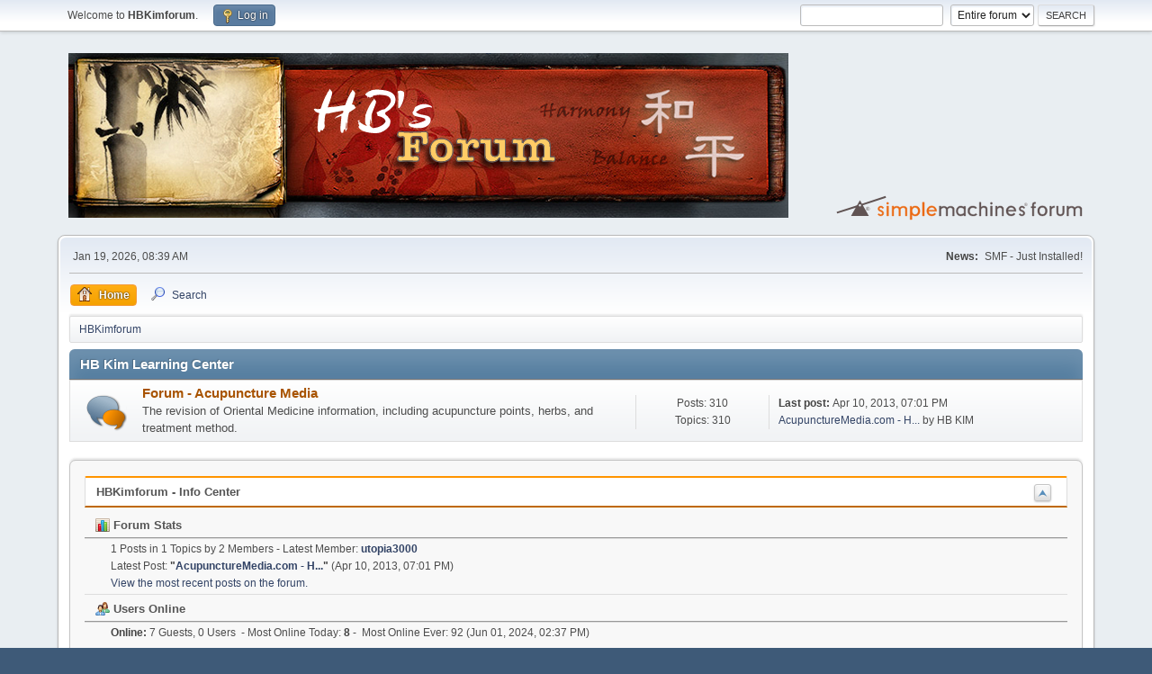

--- FILE ---
content_type: text/html; charset=UTF-8
request_url: http://www.hbkimforum.com/index.php?PHPSESSID=8e2b65ce732b2cfd576e8cab88a451c6;wwwRedirect
body_size: 3319
content:
<!DOCTYPE html>
<html lang="en-US">
<head>
	<meta charset="UTF-8">
	<link rel="stylesheet" href="https://www.hbkimforum.com/Themes/default/css/minified_69063f68888796e32217b502bb09039d.css?smf216_1748203277">
	<style>
	img.avatar { max-width: 65px !important; max-height: 65px !important; }
	
	</style>
	<script>
		var smf_theme_url = "https://www.hbkimforum.com/Themes/default";
		var smf_default_theme_url = "https://www.hbkimforum.com/Themes/default";
		var smf_images_url = "https://www.hbkimforum.com/Themes/default/images";
		var smf_smileys_url = "http://www.hbkimforum.com/Smileys";
		var smf_smiley_sets = "fugue,alienine";
		var smf_smiley_sets_default = "fugue";
		var smf_avatars_url = "http://www.hbkimforum.com/avatars";
		var smf_scripturl = "http://www.hbkimforum.com/index.php?PHPSESSID=8e2b65ce732b2cfd576e8cab88a451c6&amp;";
		var smf_iso_case_folding = false;
		var smf_charset = "UTF-8";
		var smf_session_id = "3b12f9a93c7d5f7ca3229ad32b798477";
		var smf_session_var = "eda8ef592ac0";
		var smf_member_id = 0;
		var ajax_notification_text = 'Loading...';
		var help_popup_heading_text = 'A little lost? Let me explain:';
		var banned_text = 'Sorry Guest, you are banned from using this forum!';
		var smf_txt_expand = 'Expand';
		var smf_txt_shrink = 'Shrink';
		var smf_collapseAlt = 'Hide Category';
		var smf_expandAlt = 'Show Category';
		var smf_quote_expand = false;
		var allow_xhjr_credentials = false;
	</script>
	<script src="https://ajax.googleapis.com/ajax/libs/jquery/3.6.3/jquery.min.js"></script>
	<script src="https://www.hbkimforum.com/Themes/default/scripts/minified_29c934c7a09dc1638c49c9b3dfbfcfb7.js?smf216_1748203277"></script>
	<script>
	var smf_you_sure ='Are you sure you want to do this?';
	</script>
	<title>HBKimforum - Index</title>
	<meta name="viewport" content="width=device-width, initial-scale=1">
	<meta property="og:site_name" content="HBKimforum">
	<meta property="og:title" content="HBKimforum - Index">
	<meta property="og:url" content="http://www.hbkimforum.com/index.php?PHPSESSID=8e2b65ce732b2cfd576e8cab88a451c6&amp;">
	<meta property="og:description" content="HBKimforum - Index">
	<meta name="description" content="HBKimforum - Index">
	<meta name="theme-color" content="#557EA0">
	<meta name="robots" content="noindex">
	<link rel="canonical" href="http://www.hbkimforum.com/index.php">
	<link rel="help" href="http://www.hbkimforum.com/index.php?PHPSESSID=8e2b65ce732b2cfd576e8cab88a451c6&amp;action=help">
	<link rel="contents" href="http://www.hbkimforum.com/index.php?PHPSESSID=8e2b65ce732b2cfd576e8cab88a451c6&amp;">
	<link rel="search" href="http://www.hbkimforum.com/index.php?PHPSESSID=8e2b65ce732b2cfd576e8cab88a451c6&amp;action=search">
	<link rel="alternate" type="application/rss+xml" title="HBKimforum - RSS" href="http://www.hbkimforum.com/index.php?PHPSESSID=8e2b65ce732b2cfd576e8cab88a451c6&amp;action=.xml;type=rss2">
	<link rel="alternate" type="application/atom+xml" title="HBKimforum - Atom" href="http://www.hbkimforum.com/index.php?PHPSESSID=8e2b65ce732b2cfd576e8cab88a451c6&amp;action=.xml;type=atom">
</head>
<body id="chrome" class="action_home">
<div id="footerfix">
	<div id="top_section">
		<div class="inner_wrap">
			<ul class="floatleft" id="top_info">
				<li class="welcome">
					Welcome to <strong>HBKimforum</strong>.
				</li>
				<li class="button_login">
					<a href="http://www.hbkimforum.com/index.php?PHPSESSID=8e2b65ce732b2cfd576e8cab88a451c6&amp;action=login" class="open" onclick="return reqOverlayDiv(this.href, 'Log in', 'login');">
						<span class="main_icons login"></span>
						<span class="textmenu">Log in</span>
					</a>
				</li>
			</ul>
			<form id="search_form" class="floatright" action="http://www.hbkimforum.com/index.php?PHPSESSID=8e2b65ce732b2cfd576e8cab88a451c6&amp;action=search2" method="post" accept-charset="UTF-8">
				<input type="search" name="search" value="">&nbsp;
				<select name="search_selection">
					<option value="all" selected>Entire forum </option>
				</select>
				<input type="submit" name="search2" value="Search" class="button">
				<input type="hidden" name="advanced" value="0">
			</form>
		</div><!-- .inner_wrap -->
	</div><!-- #top_section -->
	<div id="header">
		<h1 class="forumtitle">
			<a id="top" href="http://www.hbkimforum.com/index.php?PHPSESSID=8e2b65ce732b2cfd576e8cab88a451c6&amp;"><img src="https://www.hbkimforum.com/Themes/default/images/hed_banner_forum_800anim.png" alt="HBKimforum"></a>
		</h1>
		<img id="smflogo" src="https://www.hbkimforum.com/Themes/default/images/smflogo.svg" alt="Simple Machines Forum" title="Simple Machines Forum">
	</div>
	<div id="wrapper">
		<div id="upper_section">
			<div id="inner_section">
				<div id="inner_wrap" class="hide_720">
					<div class="user">
						<time datetime="2026-01-19T08:39:16Z">Jan 19, 2026, 08:39 AM</time>
					</div>
					<div class="news">
						<h2>News: </h2>
						<p>SMF - Just Installed!</p>
					</div>
				</div>
				<a class="mobile_user_menu">
					<span class="menu_icon"></span>
					<span class="text_menu">Main Menu</span>
				</a>
				<div id="main_menu">
					<div id="mobile_user_menu" class="popup_container">
						<div class="popup_window description">
							<div class="popup_heading">Main Menu
								<a href="javascript:void(0);" class="main_icons hide_popup"></a>
							</div>
							
					<ul class="dropmenu menu_nav">
						<li class="button_home">
							<a class="active" href="http://www.hbkimforum.com/index.php?PHPSESSID=8e2b65ce732b2cfd576e8cab88a451c6&amp;">
								<span class="main_icons home"></span><span class="textmenu">Home</span>
							</a>
						</li>
						<li class="button_search">
							<a href="http://www.hbkimforum.com/index.php?PHPSESSID=8e2b65ce732b2cfd576e8cab88a451c6&amp;action=search">
								<span class="main_icons search"></span><span class="textmenu">Search</span>
							</a>
						</li>
					</ul><!-- .menu_nav -->
						</div>
					</div>
				</div>
				<div class="navigate_section">
					<ul>
						<li class="last">
							<a href="http://www.hbkimforum.com/index.php?PHPSESSID=8e2b65ce732b2cfd576e8cab88a451c6&amp;"><span>HBKimforum</span></a>
						</li>
					</ul>
				</div><!-- .navigate_section -->
			</div><!-- #inner_section -->
		</div><!-- #upper_section -->
		<div id="content_section">
			<div id="main_content_section">
	<div id="boardindex_table" class="boardindex_table">
		<div class="main_container">
			<div class="cat_bar " id="category_2">
				<h3 class="catbg">
					<a id="c2"></a>HB Kim Learning Center
				</h3>
			</div>
			<div id="category_2_boards" >
				<div id="board_2" class="up_contain ">
					<div class="board_icon">
						
		<a href="http://www.hbkimforum.com/index.php?PHPSESSID=8e2b65ce732b2cfd576e8cab88a451c6&amp;board=2.0" class="board_on" title="New Posts"></a>
					</div>
					<div class="info">
						
		<a class="subject mobile_subject" href="http://www.hbkimforum.com/index.php?PHPSESSID=8e2b65ce732b2cfd576e8cab88a451c6&amp;board=2.0" id="b2">
			Forum - Acupuncture Media
		</a>
		<div class="board_description">The revision of Oriental Medicine information, including acupuncture points, herbs, and treatment method. </div>
					</div><!-- .info -->
					<div class="board_stats">
						
		<p>
			Posts: 310<br>Topics: 310
		</p>
					</div>
					<div class="lastpost">
						
			<p><strong>Last post: </strong>Apr 10, 2013, 07:01 PM <span class="postby"><a href="http://www.hbkimforum.com/index.php?PHPSESSID=8e2b65ce732b2cfd576e8cab88a451c6&amp;topic=426.msg487#new" title="AcupunctureMedia.com - Handbook &amp; Minibook">AcupunctureMedia.com - H...</a> by HB KIM</span></p>
					</div>
				</div><!-- #board_[id] -->
			</div><!-- #category_[id]_boards -->
		</div><!-- .main_container -->
	</div><!-- #boardindex_table -->
	<div class="roundframe" id="info_center">
		<div class="title_bar">
			<h3 class="titlebg">
				<span class="toggle_up floatright" id="upshrink_ic" title="Hide Info Center" style="display: none;"></span>
				<a href="#" id="upshrink_link">HBKimforum - Info Center</a>
			</h3>
		</div>
		<div id="upshrink_stats">
			<div class="sub_bar">
				<h4 class="subbg">
					<a href="http://www.hbkimforum.com/index.php?PHPSESSID=8e2b65ce732b2cfd576e8cab88a451c6&amp;action=stats" title="[More Stats]"><span class="main_icons stats"></span> Forum Stats</a>
				</h4>
			</div>
			<p class="inline">
				1 Posts in 1 Topics by 2 Members - Latest Member: <strong> <a href="http://www.hbkimforum.com/index.php?PHPSESSID=8e2b65ce732b2cfd576e8cab88a451c6&amp;action=profile;u=2">utopia3000</a></strong><br>
				Latest Post: <strong>&quot;<a href="http://www.hbkimforum.com/index.php?PHPSESSID=8e2b65ce732b2cfd576e8cab88a451c6&amp;topic=426.msg487#new" title="AcupunctureMedia.com - Handbook &amp; Minibook">AcupunctureMedia.com - H...</a>&quot;</strong>  (Apr 10, 2013, 07:01 PM)<br>
				<a href="http://www.hbkimforum.com/index.php?PHPSESSID=8e2b65ce732b2cfd576e8cab88a451c6&amp;action=recent">View the most recent posts on the forum.</a>
			</p>
			<div class="sub_bar">
				<h4 class="subbg">
					<span class="main_icons people"></span> Users Online
				</h4>
			</div>
			<p class="inline">
				<strong>Online: </strong>7 Guests, 0 Users

				&nbsp;-&nbsp;Most Online Today: <strong>8</strong>&nbsp;-&nbsp;
				Most Online Ever: 92 (Jun 01, 2024, 02:37 PM)<br>
			</p>
		</div><!-- #upshrink_stats -->
	</div><!-- #info_center -->
	<script>
		var oInfoCenterToggle = new smc_Toggle({
			bToggleEnabled: true,
			bCurrentlyCollapsed: false,
			aSwappableContainers: [
				'upshrink_stats'
			],
			aSwapImages: [
				{
					sId: 'upshrink_ic',
					altExpanded: 'Hide Info Center',
					altCollapsed: 'Show Info Center'
				}
			],
			aSwapLinks: [
				{
					sId: 'upshrink_link',
					msgExpanded: 'HBKimforum - Info Center',
					msgCollapsed: 'HBKimforum - Info Center'
				}
			],
			oThemeOptions: {
				bUseThemeSettings: false,
				sOptionName: 'collapse_header_ic',
				sSessionId: smf_session_id,
				sSessionVar: smf_session_var,
			},
			oCookieOptions: {
				bUseCookie: true,
				sCookieName: 'upshrinkIC'
			}
		});
	</script>
			</div><!-- #main_content_section -->
		</div><!-- #content_section -->
	</div><!-- #wrapper -->
</div><!-- #footerfix -->
	<div id="footer">
		<div class="inner_wrap">
		<ul>
			<li class="floatright"><a href="http://www.hbkimforum.com/index.php?PHPSESSID=8e2b65ce732b2cfd576e8cab88a451c6&amp;action=help">Help</a> | <a href="http://www.hbkimforum.com/index.php?PHPSESSID=8e2b65ce732b2cfd576e8cab88a451c6&amp;action=agreement">Terms and Rules</a> | <a href="#top_section">Go Up &#9650;</a></li>
			<li class="copyright"><a href="http://www.hbkimforum.com/index.php?PHPSESSID=8e2b65ce732b2cfd576e8cab88a451c6&amp;action=credits" title="License" target="_blank" rel="noopener">SMF 2.1.6 &copy; 2025</a>, <a href="https://www.simplemachines.org" title="Simple Machines" target="_blank" rel="noopener">Simple Machines</a></li>
		</ul>
		</div>
	</div><!-- #footer -->
<script>
window.addEventListener("DOMContentLoaded", function() {
	function triggerCron()
	{
		$.get('http://www.hbkimforum.com' + "/cron.php?ts=1768811955");
	}
	window.setTimeout(triggerCron, 1);
});
</script>
</body>
</html>